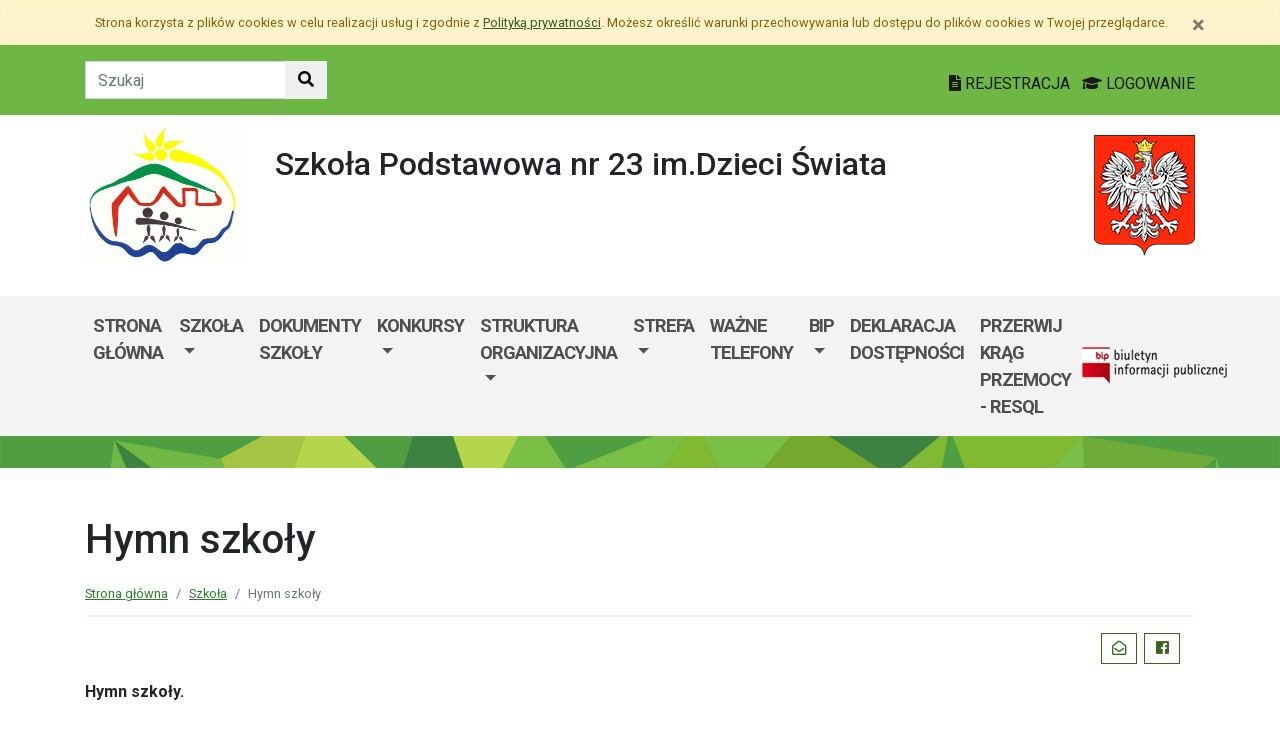

--- FILE ---
content_type: text/html; charset=utf-8
request_url: https://sp23.edu.gdansk.pl/pl/page/o-szkole-1-76/hymn-szkoly
body_size: 26330
content:

<!DOCTYPE html>
<html lang="pl">
<head>
    <meta charset="utf-8">
    <meta http-equiv="X-UA-Compatible" content="IE=edge">
    <meta name="viewport" content="width=device-width, initial-scale=1">
    <link rel="shortcut icon" href="/Content/pub/390/logo_szkoly.png">
    <title>Hymn szkoły  - Szkoła Podstawowa nr 23 im. Dzieci Świata</title>
        <meta name="Robots" content="index, follow" />
    <meta name="revisit-after" content="3 days" />
    <meta name="keywords" content="" />
    <meta name="description" content="" />
    <meta name="page-topic" content="" />
    <link href="/Scripts/bootstrap4/css/bootstrap.min.css" rel="stylesheet" />
    <link href="/Content/css/font-awesome.min.css" rel="stylesheet" />
    <link rel="stylesheet" href="https://use.fontawesome.com/releases/v5.2.0/css/all.css" integrity="sha384-hWVjflwFxL6sNzntih27bfxkr27PmbbK/iSvJ+a4+0owXq79v+lsFkW54bOGbiDQ" crossorigin="anonymous">
    <link href="/Content/css/jquery.magnific-popup.css" rel="stylesheet" />
    <link href="/Content/css/style.css?_=21905317459" rel="stylesheet" />
    <link href="//fonts.googleapis.com/css?family=Roboto:100,100i,300,300i,400,400i,500,500i,700,700i,900,900i&amp;subset=latin-ext" rel="stylesheet">
    <!--[if lt IE 9]>
        
      <script src="https://oss.maxcdn.com/html5shiv/3.7.2/html5shiv.min.js"></script>
      <script src="https://oss.maxcdn.com/respond/1.4.2/respond.min.js"></script>
    <![endif]-->
    
    <meta property="og:title" content="Hymn szkoły " />
    <meta property="og:type" content="website" />
    <meta property="og:url" content="https://sp23.edu.gdansk.pl/pl/page/o-szkole-1-76/hymn-szkoly" />

</head>
<body class="bodylang-pl page-27022 editable ">
    <ul class="sr-only">
        <li><a href="#main-container" class="sr-only sr-only-focusable sr-focus-many" data-sr-group="1">Przejdź do treści</a></li>
        <li><a href="#navContent" class="sr-only sr-only-focusable sr-focus-many" data-sr-group="1">Przejdź do menu</a></li>
        <li><a href="/pl/Site/SiteMap" class="sr-only sr-only-focusable sr-focus-many" data-sr-group="1">Mapa strony</a></li>
    </ul>
    <section id="cookiesInfoContainer" aria-label="Informacja o przechowywaniu plików cookie"></section>

    <h1 class="sr-only">
        Hymn szkoły  - Szkoła Podstawowa nr 23 im. Dzieci Świata
    </h1>


    <header>
        <div class="container-fluid bg-green">
            <div class="container py-3 text-right">
                <nav class="navbar navbar-head p-0">
                        <form class="navbar-form navbar-left" action="/pl/Site/Search" method="get">
                            <div class="input-group">
                                <input type="text" class="form-control" name="str" placeholder="Szukaj" title="Tekst do szukania w witrynie" aria-label="Tekst do szukania w witrynie">
                                <div class="input-group-append">
                                    <button class="btn btn-default" type="submit" title="Szukaj w witrynie" aria-label="Szukaj w witrynie">
                                        <i class="fas fa-search"></i>
                                    </button>
                                </div>
                            </div>
                        </form>
                    <div class="ml-auto mr-auto mr-md-0 pt-2">
                        <a href="https://edu.gdansk.pl/rejestracja.html">
                            <i class="fas fa-file-text"></i>
                            REJESTRACJA
                        </a>

                        <a href="https://aplikacje.edu.gdansk.pl">
                            <i class="fas fa-graduation-cap"></i>
                            LOGOWANIE
                        </a>
                    </div>
                </nav>
            </div>
        </div>

        <div class="container">






    <div class="big-box structure">
        <div class="">
                        <div  class="row structure-row ">
                        <div  class="col-lg-2 col-sm-3 col-12 structure-panel">
        

            <div></div>




                        <p><a href="/"><img src="/Content/pub/390/logo_szkoly.png" alt="Strona główna SP23" class="img-fluid" style="margin-bottom: 10px; margin-top: 10px;" caption="false" /></a></p>

    </div>

                        <div  class="col-lg-8 col-sm-6 col-12 structure-panel">
        

            <div></div>




                        <h2 style="margin-top: 30px;">Szkoła Podstawowa nr 23 im.Dzieci Świata</h2>

    </div>

                        <div  class="col-lg-2 col-sm-3 col-12 structure-panel">
        

            <div></div>




                        <p style="text-align: right;" class="hidden-xs"><img src="/Content/pub/godlo.png" alt="godlo.png" class="img-fluid" style="margin-bottom: 10px; margin-top: 20px;" caption="false" /></p>

    </div>

        </div>

        </div>
    </div>

        </div>
        <nav id="navbar-top" class="navbar navbar-expand-lg navbar-light bg-light">
            <h2 class="sr-only">Menu główne</h2>
            <div class="container">
                <a class="navbar-brand d-lg-none" href="#">GPE</a>
                <button class="navbar-toggler" type="button" data-toggle="collapse" data-target="#navContent" aria-controls="navbar-top" aria-expanded="false">
                    <span class="navbar-toggler-icon" aria-hidden="true"></span>
                    <span class="sr-only">Pokaż/ukryj menu</span>
                </button>
                <div class="collapse navbar-collapse" id="navContent">
                    <ul class="navbar-nav mr-auto menu-top">
    <li class="nav-item ">
        <a href="/pl" 
           class="nav-item nav-link" 
           >
            Strona gł&#243;wna
        </a>
    </li>
    <li class="nav-item dropdown " role="menuitem">
        <a href="/pl/page/o-szkole-1-76" class="nav-link dropdown-toggle" data-toggle="dropdown">Szkoła <span class="caret"></span></a>
        <ul class="dropdown-menu" role="menu">
    <li class="nav-item ">
        <a href="/pl/page/o-szkole-1-76/jubileusz-110-lat" 
           class="nav-item nav-link" 
           >
            Historia szkoły
        </a>
    </li>
    <li class="nav-item ">
        <a href="/pl/page/o-szkole-1-76/przydatne-linki" 
           class="nav-item nav-link" 
           >
            Nasze sukcesy
        </a>
    </li>
    <li class="nav-item ">
        <a href="/pl/page/o-szkole-1-76/komisja-zdrowotna" 
           class="nav-item nav-link" 
           >
            Komisja zdrowotna
        </a>
    </li>
    <li class="nav-item ">
        <a href="/pl/page/o-szkole-1-76/hymn-szkoly" 
           class="nav-item nav-link" 
           >
            Hymn szkoły 
        </a>
    </li>



        </ul>
    </li>
    <li class="nav-item ">
        <a href="/pl/page/dokumenty-szkoly-1-82" 
           class="nav-item nav-link" 
           >
            Dokumenty szkoły
        </a>
    </li>
    <li class="nav-item dropdown " role="menuitem">
        <a href="/pl/page/2" class="nav-link dropdown-toggle" data-toggle="dropdown">KONKURSY <span class="caret"></span></a>
        <ul class="dropdown-menu" role="menu">
    <li class="nav-item ">
        <a href="/pl/page/2/zewnetrzne" 
           class="nav-item nav-link" 
           >
            ZEWNĘTRZNE
        </a>
    </li>
    <li class="nav-item ">
        <a href="/pl/page/2/szkolne" 
           class="nav-item nav-link" 
           >
            SZKOLNE
        </a>
    </li>



        </ul>
    </li>
    <li class="nav-item dropdown " role="menuitem">
        <a href="/pl/page/struktura-organizacyjna" class="nav-link dropdown-toggle" data-toggle="dropdown">Struktura organizacyjna <span class="caret"></span></a>
        <ul class="dropdown-menu" role="menu">
    <li class="nav-item ">
        <a href="/pl/page/struktura-organizacyjna/nauczyciele" 
           class="nav-item nav-link" 
           >
            NAUCZYCIELE
        </a>
    </li>
    <li class="nav-item ">
        <a href="/pl/page/struktura-organizacyjna/biblioteka" 
           class="nav-item nav-link" 
           >
            BIBLIOTEKA
        </a>
    </li>
    <li class="nav-item ">
        <a href="/pl/page/struktura-organizacyjna/swietlica" 
           class="nav-item nav-link" 
           >
            ŚWIETLICA
        </a>
    </li>
    <li class="nav-item ">
        <a href="/pl/page/struktura-organizacyjna/logopedia" 
           class="nav-item nav-link" 
           >
            LOGOPEDA
        </a>
    </li>
    <li class="nav-item ">
        <a href="/pl/page/struktura-organizacyjna/pedagog" 
           class="nav-item nav-link" 
           >
            PEDAGOG/PSYCHOLOG
        </a>
    </li>
    <li class="nav-item ">
        <a href="/pl/page/struktura-organizacyjna/stolowka" 
           class="nav-item nav-link" 
           >
            STOŁ&#211;WKA
        </a>
    </li>
    <li class="nav-item ">
        <a href="/pl/page/struktura-organizacyjna/pielegniarka-szkolna" 
           class="nav-item nav-link" 
           >
            PIELĘGNIARKA SZKOLNA
        </a>
    </li>



        </ul>
    </li>
    <li class="nav-item dropdown " role="menuitem">
        <a href="/pl/page/strefa-1" class="nav-link dropdown-toggle" data-toggle="dropdown">Strefa <span class="caret"></span></a>
        <ul class="dropdown-menu" role="menu">
    <li class="nav-item ">
        <a href="/pl/page/strefa-1/rodzica" 
           class="nav-item nav-link" 
           >
            Rodzica
        </a>
    </li>
    <li class="nav-item ">
        <a href="/pl/page/strefa-1/ucznia" 
           class="nav-item nav-link" 
           >
            Ucznia
        </a>
    </li>
    <li class="nav-item ">
        <a href="/pl/page/strefa-1/materialy-dla-ucznia-1" 
           class="nav-item nav-link" 
           >
            Materiały dla ucznia
        </a>
    </li>



        </ul>
    </li>
    <li class="nav-item ">
        <a href="/pl/page/kontakt-16" 
           class="nav-item nav-link" 
           >
            WAŻNE TELEFONY
        </a>
    </li>
    <li class="nav-item dropdown " role="menuitem">
        <a href="/pl/page/bip-sp23" class="nav-link dropdown-toggle" data-toggle="dropdown">BIP <span class="caret"></span></a>
        <ul class="dropdown-menu" role="menu">
    <li class="nav-item ">
        <a href="/pl/page/bip-sp23/bip-komunikat-w-sprawie-ksef" 
           class="nav-item nav-link" 
           >
            BIP -  komunikat w sprawie KSEF
        </a>
    </li>
    <li class="nav-item ">
        <a href="/pl/page/bip-sp23/bip-sprawozdanie" 
           class="nav-item nav-link" 
           >
            BIP - sprawozdanie
        </a>
    </li>
    <li class="nav-item ">
        <a href="/pl/page/bip-sp23/bip-kontakt-sp23" 
           class="nav-item nav-link" 
           >
            BIP - Kontakt
        </a>
    </li>
    <li class="nav-item ">
        <a href="/pl/page/bip-sp23/bip-redakcja-sp23" 
           class="nav-item nav-link" 
           >
            BIP - Redakcja
        </a>
    </li>
    <li class="nav-item ">
        <a href="/pl/page/bip-sp23/bip-zamowienia-publiczne-sp23" 
           class="nav-item nav-link" 
           >
            BIP - Zam&#243;wienia publiczne
        </a>
    </li>
    <li class="nav-item ">
        <a href="/pl/page/bip-sp23/bip-konkursy-dotyczace-zatrudniania-pracownikow-sp23" 
           class="nav-item nav-link" 
           >
            BIP - Konkursy dotyczące zatrudniania pracownik&#243;w
        </a>
    </li>
    <li class="nav-item ">
        <a href="/pl/page/bip-sp23/bip-wyniki-przeprowadzonych-kontroli-sp23" 
           class="nav-item nav-link" 
           >
            BIP - Wyniki przeprowadzonych kontroli
        </a>
    </li>
    <li class="nav-item ">
        <a href="/pl/page/bip-sp23/bip-inne-sp23" 
           class="nav-item nav-link" 
           >
            BIP - Inne
        </a>
    </li>
    <li class="nav-item ">
        <a href="/pl/page/bip-sp23/bip-informacje-o-prowadzonych-rejestrach-ewidencjach-i-archiwach-sp23" 
           class="nav-item nav-link" 
           >
            BIP - Informacje o prowadzonych rejestrach, ewidencjach i archiwach
        </a>
    </li>
    <li class="nav-item ">
        <a href="/pl/page/bip-sp23/bip-sposoby-przyjmowania-i-zalatwiania-spraw-sp23" 
           class="nav-item nav-link" 
           >
            BIP - Sposoby przyjmowania i załatwiania spraw
        </a>
    </li>
    <li class="nav-item ">
        <a href="/pl/page/bip-sp23/bip-stypendia-sp23" 
           class="nav-item nav-link" 
           >
            BIP - Stypendia
        </a>
    </li>
    <li class="nav-item ">
        <a href="/pl/page/bip-sp23/bip-samorzad-szkolny-sp23" 
           class="nav-item nav-link" 
           >
            BIP - Samorząd szkolny
        </a>
    </li>
    <li class="nav-item ">
        <a href="/pl/page/bip-sp23/bip-rada-pedagogiczna-sp23" 
           class="nav-item nav-link" 
           >
            BIP - Rada pedagogiczna
        </a>
    </li>
    <li class="nav-item ">
        <a href="/pl/page/bip-sp23/bip-tryb-dzialania-i-regulaminy-sp23" 
           class="nav-item nav-link" 
           >
            BIP - Tryb działania i regulaminy
        </a>
    </li>
    <li class="nav-item ">
        <a href="/pl/page/bip-sp23/bip-majatek-szkoly-sp23" 
           class="nav-item nav-link" 
           >
            BIP - Majątek szkoły
        </a>
    </li>
    <li class="nav-item ">
        <a href="/pl/page/bip-sp23/bip-organy-i-osoby-sprawujace-funkcje-i-ich-kompetencje-sp23" 
           class="nav-item nav-link" 
           >
            BIP - Organy i osoby sprawujące funkcje i ich kompetencje
        </a>
    </li>
    <li class="nav-item ">
        <a href="/pl/page/bip-sp23/bip-przedmiot-dzialania-i-kompetencje-sp23" 
           class="nav-item nav-link" 
           >
            BIP - Przedmiot działania i kompetencje
        </a>
    </li>
    <li class="nav-item ">
        <a href="/pl/page/bip-sp23/bip-statut-szkoly-sp23" 
           class="nav-item nav-link" 
           >
            BIP - Statut szkoły
        </a>
    </li>
    <li class="nav-item ">
        <a href="/pl/page/bip-sp23/bip-akt-zalozycielski-szkoly-sp23" 
           class="nav-item nav-link" 
           >
            BIP - Akt założycielski szkoły
        </a>
    </li>
    <li class="nav-item ">
        <a href="/pl/page/bip-sp23/bip-informacje-o-szkole-sp23" 
           class="nav-item nav-link" 
           >
            BIP - Informacje o szkole
        </a>
    </li>
    <li class="nav-item ">
        <a href="/pl/page/bip-sp23/nabor-ofert" 
           class="nav-item nav-link" 
           >
            BIP - Nab&#243;r ofert
        </a>
    </li>



        </ul>
    </li>
    <li class="nav-item ">
        <a href="/pl/page/deklaracja-dostepnosci-46" 
           class="nav-item nav-link" 
                           title="DEKLARACJA DOSTĘPNOŚCI"  
>
            Deklaracja dostępności 
        </a>
    </li>
    <li class="nav-item ">
        <a href="/pl/page/przerwij-krag-przemocy-resql" 
           class="nav-item nav-link" 
           >
            Przerwij krąg przemocy - RESQL
        </a>
    </li>



                    </ul>
                    <a href="http://sp23.edu.gdansk.pl/pl/page/bip-sp23">
                        <img src="/Content/img/bip.png" alt="Biuletyn Informacji Publicznej" />
                    </a>

                </div>
            </div>
        </nav>
    </header>

    <section class="highlight-bg py-3 mb-3">
        <div class="container">






    <div class="big-box structure">
        <div class="">
                        <div  class="row structure-row ">
                    
        </div>

        </div>
    </div>
        </div>
    </section>

    


    <main class="BodyContent" id="main-container">

        <div class="container main">
            
            

<div class="row article">
    <div class="col article-header">

        <h2 class="h1 page-header">Hymn szkoły </h2>

                       <nav aria-label="Ścieżka do strony">
                           <ol class="breadcrumb">
                               <li class="breadcrumb-item"><a href="/">Strona gł&#243;wna</a></li>
                               <li class="breadcrumb-item"><a href="/pl/page/o-szkole-1-76" title="Szkoła">Szkoła</a></li><li class="breadcrumb-item active">Hymn szkoły </li>
                           </ol>
                        </nav>

<div class="col-12 mb-3 sharebox" style="overflow:hidden">
    <ul class="nav w-100 text-right d-block" id="sharebox">
        <li class="nav-item d-inline-block"><span>Podziel się:</span></li>
        <li class="nav-item d-email d-inline-block"><a class="btn btn-sm btn-outline-info mailshare" href="mailto:?subject=Polecam&amp;body=https://sp23.edu.gdansk.pl/pl/page/o-szkole-1-76/hymn-szkoly"><i class="far fa-envelope-open fa-fw"></i><span>Wyślij email do znajomego</span></a></li>
        <li class="nav-item facebook d-inline-block"><a class="btn btn-sm btn-outline-info fbshare" href="http://facebook.com/sharer.php?u=https://sp23.edu.gdansk.pl/pl/page/o-szkole-1-76/hymn-szkoly" target="_blank"><i class="fab fa-facebook fa-fw"></i><span>Facebook</span></a></li>
    </ul>
</div>
<div class="clearfix"></div>


    </div>
</div>
<div class="row article">
    <div class="article-body panel-index bwhite padding-15 col-md-12">
            <p><strong>Hymn szkoły.</strong></p>
<p>Twoje mury pamiętają dawne lata<br />Stare cegły, ale serce młode wciąż<br />Szkołę tę ukończył może i twój tata<br />Teraz ty wyznaczasz także tu swój los</p>
<p>      <em>Ta nasza szkoła, czerwona szkoła</em><br /><em>      Stoi tak dumnie pośród zieleni</em><br /><em>      Co dzień do siebie dzwonkiem nas woła</em><br /><em>      Czerwoną cegłą w słońcu się mieni</em><br /><br /><em>      Ta nasza szkoła, czerwona szkoła</em><br /><em>      W niej wszystkie troski odchodzą w dal</em><br /><em>      Tu jest nam dobrze, miło, wesoło</em><br /><em>      Z nią się nam żegnać jest zawsze żal</em></p>
<p>Nauczyciel jest tu twoim przyjacielem<br />Zaprowadzi cię w przepiękny wiedzy świat<br />A nauka dla każdego z nas jest celem<br />Osiągnięciem najpiękniejszych młodych lat</p>
<p>     <em> Ta nasza szkoła, czerwona szkoła ...</em></p>
<p><i>słowa: Marietta Połomska<br />                i Krystyna Sosnowa<br />muzyka: Katarzyna Gryz</i></p>





















    </div>
</div>


        </div>


    </main>
    <div class="footer mt-5" role="contentinfo" aria-label="Stopka">
            <div class="container-fluid bg-light py-4">
                <div class="container">







    <div class="big-box structure">
        <div class="">
                        <div  class="row structure-row ">
                        <div  class="col-lg-4 col-sm-4 col-12 structure-panel">
                    <h2 class="panel-title">
                    <span>
                                                    Szkoła Podstawowa nr 23 im.Dzieci Świata
                    </span>
            </h2>


            <div></div>




                        <div id="footer_address">
<ul>
<li> ul. Opacka 7,  80-330 Gdańsk</li>
<li>Tel./fax: (58)552-17-77<br />             507-793-780<br /></li>
<li>e-mail: sekretariat@sp23.edu.gdansk.pl<br />- „Na podstawie art. 37.7 RODO informuję, że Inspektorem ochrony danych (IOD) jest Pan Adam Korzuch, mail: korzuch@infoic.pl”<br />ePUAP:     SP23_GDANSK<br /></li>
</ul>
</div>

    </div>

                        <div  class="col-lg-8 col-sm-8 col-12 structure-panel">
                    <h2 class="panel-title">
                    <span>
                                                    EDUKACJA
                    </span>
            </h2>



<div class="row">
    <ul class="col article-list-small">

            <li class="mb-3 pb-3 article">
                    <a href="https://www.gdansk.pl/wiadomosci/akcja-karmnik-czyli-zaobraczkowani-przy-stolowce,a,303461">“Akcja Karmnik”, czyli zaobrączkowani przy stoł&#243;wce</a>
            </li>
            <li class="mb-3 pb-3 article">
                    <a href="https://www.gdansk.pl/wiadomosci/conradinum-najstarsza-szkola-juz-po-studniowce,a,303453">Conradinum - najstarsza szkoła już po studni&#243;wce!</a>
            </li>
            <li class="mb-3 pb-3 article">
                    <a href="https://www.gdansk.pl/wiadomosci/ranking-perspektyw-w-gdansku-najlepsze-i-lo-oraz-technikum-nr-4,a,303367">Ranking Perspektyw. W Gdańsku najlepsze I LO oraz Technikum nr 4 </a>
            </li>
            <li class="mb-3 pb-3 article">
                    <a href="https://www.gdansk.pl/wiadomosci/badaczka-dla-ktorej-wazny-jest-los-zwierzat-laboratoryjnych,a,303338">Badaczka, dla kt&#243;rej ważny jest los zwierząt laboratoryjnych</a>
            </li>
            <li class="mb-3 pb-3 article">
                    <a href="https://www.gdansk.pl/wiadomosci/heweliusz-prawdziwa-historia-roman-czejarek-spotkal-sie-ze-sluchaczami-w-gdansku,a,303342">“Heweliusz. Prawdziwa historia”. Roman Czejarek w rocznicę tragedii był w Gdańsku</a>
            </li>
    </ul>
</div>



    </div>

        </div>

        </div>
    </div>
                </div>
            </div>
        <div class="footer-green"></div>
        <div class="container footer">






    <div class="big-box structure">
        <div class="">
                        <div  class="row structure-row ">
                        <div  class="col-lg-8 col-sm-4 col-12 structure-panel">
        

            <div></div>




                        <p><img src="/Content/pub/1/wielkiherbgdanska_znak_2021_final.jpg" title="Herb Miasta Gdańsk" caption="false" style="margin-bottom: 10px; margin-top: 10px;" width="120" height="91" /></p>

    </div>

                        <div  class="col-lg-4 col-sm-8 col-12 structure-panel">
        

            <div></div>




                        <p style="text-align: right;"><span style="color: #000000;"><a href="http://www.edu.gdansk.pl" style="color: #000000;">www.edu.gdansk.pl</a></span></p>

    </div>

        </div>

        </div>
    </div>
        </div>
        <div class="bg-light footer-small">
            <div class="container">
                <div class="row py-3">
                    <div class="col-6 privacy-policy">
                        <ul class="list-inline">
                            <li class="list-inline-item"><a href="/pl/Site/SiteMap">Mapa strony</a></li>
                        </ul>

                    </div>
                    <div class="col-6 text-right copy">
                        <a href="http://www.witkac.pl" target="_blank" title="WITKAC.pl">Witkac.pl</a>
                    </div>
                </div>
            </div>
        </div>
    </div>
    <span class="totop"><a href="#"><i class="fa fa-angle-up"></i><span class="sr-only">powrót do góry</span></a></span>
    <script src="/Scripts/jquery.min.js"></script>
    <script src="/Scripts/bootstrap4/js/bootstrap.bundle.min.js"></script>
    <script src="/Scripts/jquery.magnific-popup.min.js"></script>
    <script src="/Scripts/jquery.form.min.js"></script>
    <script src="/Scripts/validate/jquery.validate.min.js"></script>
        <script src="/Scripts/validate/localization/messages_pl.min.js"></script>

    <script src="/Scripts/97.functions.debug.js?_=21905317459"></script>
    <script src="/Scripts/98.cookies-info.debug.js?_=21905317459"></script>
    <script src="/Scripts/99.common.debug.js?_=21905317459"></script>

    
    <script>
        $("a.sr-focus-many").focus(function () {
            var $this = $(this);
            var data = $this.data("sr-group");
            $("a.sr-focus-many[data-sr-group='" + data + "']").css({ "position": "static" });
        }).blur(function () {
            var $this = $(this);
            var data = $this.data("sr-group");
            $("a.sr-focus-many[data-sr-group='" + data + "']").removeAttr("style");
        });
        $(document).ready(function () {
            var privacyPolicyUrl = $("a#privacy-policy").attr("href");
            var html = '<div id="cookiesInfo" class="privacypolicy-alert alert alert-warning alert-small small">' +
                '<div class="container">' +
                '<button type="button" class="close" aria-label="Zamknij" id="closeCookies"><span aria-hidden="true">&times;</span></button>' +
                'Strona korzysta z plików <span lang="en">cookies</span> w celu realizacji usług i zgodnie z <a href="' + privacyPolicyUrl + '">Polityką prywatności</a>. Możesz określić warunki przechowywania lub dostępu do plików <span lang="en">cookies</span> w Twojej przeglądarce.' +
                '</div>' +
                '</div>';
            try {
                var cookiesClosed = getCookie("close_cookies");
                if (!cookiesClosed) {
                    $("#cookiesInfoContainer").html(html);
                }
            }
            catch { $("#cookiesInfoContainer").html(html); }
            //close cookies info
            $('#closeCookies').click(function () {
                try {
                    setCookie("close_cookies", "1", 9999);
                    $('#cookiesInfo').slideUp(300, function () {
                        $(this).remove()
                    });
                } catch (e) {

                }
            });

        });
    </script>
</body>
</html>
